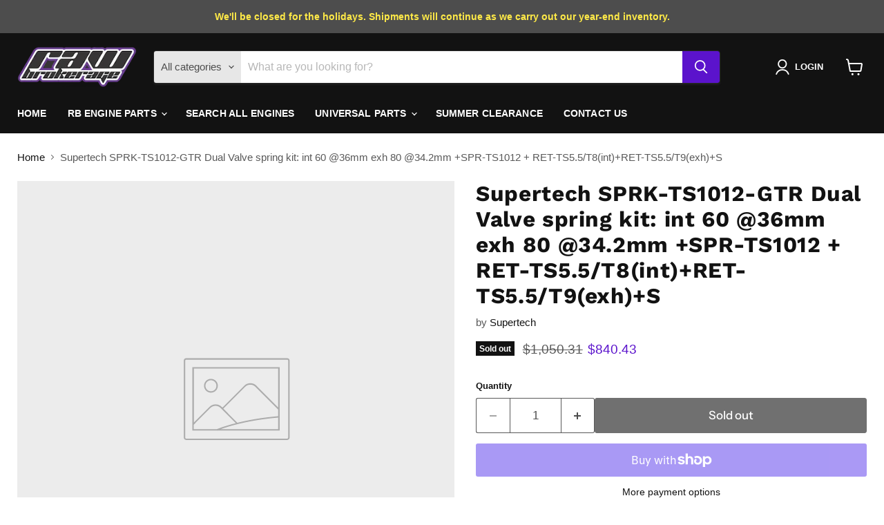

--- FILE ---
content_type: text/javascript; charset=utf-8
request_url: https://rawbrokerage.com/products/supertech-sprk-ts1012-gtr-dual-valve-spring-kit-int-60-at36mm-exh-80-at342mm-spr-ts1012-ret-ts55t8int-ret-ts55t9exh-s.js
body_size: -7
content:
{"id":1590753460297,"title":"Supertech SPRK-TS1012-GTR Dual Valve spring kit: int 60 @36mm exh 80 @34.2mm +SPR-TS1012 + RET-TS5.5\/T8(int)+RET-TS5.5\/T9(exh)+S","handle":"supertech-sprk-ts1012-gtr-dual-valve-spring-kit-int-60-at36mm-exh-80-at342mm-spr-ts1012-ret-ts55t8int-ret-ts55t9exh-s","description":"","published_at":"2018-09-25T11:22:49-07:00","created_at":"2018-09-25T11:22:49-07:00","vendor":"Supertech","type":"Valve Springs","tags":[],"price":84043,"price_min":84043,"price_max":84043,"available":false,"price_varies":false,"compare_at_price":105031,"compare_at_price_min":105031,"compare_at_price_max":105031,"compare_at_price_varies":false,"variants":[{"id":14073501450313,"title":"Default Title","option1":"Default Title","option2":null,"option3":null,"sku":"SPRK-TS1012-GTR","requires_shipping":true,"taxable":true,"featured_image":null,"available":false,"name":"Supertech SPRK-TS1012-GTR Dual Valve spring kit: int 60 @36mm exh 80 @34.2mm +SPR-TS1012 + RET-TS5.5\/T8(int)+RET-TS5.5\/T9(exh)+S","public_title":null,"options":["Default Title"],"price":84043,"weight":0,"compare_at_price":105031,"inventory_management":"shopify","barcode":null,"requires_selling_plan":false,"selling_plan_allocations":[]}],"images":[],"featured_image":null,"options":[{"name":"Title","position":1,"values":["Default Title"]}],"url":"\/products\/supertech-sprk-ts1012-gtr-dual-valve-spring-kit-int-60-at36mm-exh-80-at342mm-spr-ts1012-ret-ts55t8int-ret-ts55t9exh-s","requires_selling_plan":false,"selling_plan_groups":[]}